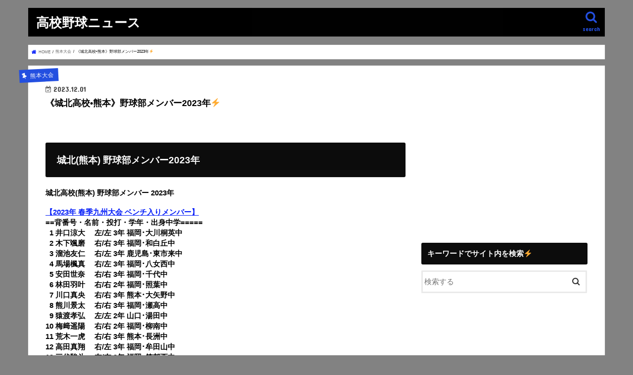

--- FILE ---
content_type: text/html; charset=UTF-8
request_url: https://www.xn--8wv97xz6xo7h.online/jyotoku-kumamoto-member/
body_size: 17564
content:
<!doctype html> <!--[if lt IE 7]><html lang="ja"
 prefix="og: https://ogp.me/ns#"  class="no-js lt-ie9 lt-ie8 lt-ie7"><![endif]--> <!--[if (IE 7)&!(IEMobile)]><html lang="ja"
 prefix="og: https://ogp.me/ns#"  class="no-js lt-ie9 lt-ie8"><![endif]--> <!--[if (IE 8)&!(IEMobile)]><html lang="ja"
 prefix="og: https://ogp.me/ns#"  class="no-js lt-ie9"><![endif]--> <!--[if gt IE 8]><!--><html lang="ja"
 prefix="og: https://ogp.me/ns#"  class="no-js"><!--<![endif]--><head><meta charset="utf-8"><meta http-equiv="X-UA-Compatible" content="IE=edge"><link media="all" href="https://www.xn--8wv97xz6xo7h.online/wp-content/cache/autoptimize/css/autoptimize_8e72b5dcff1185d2fd2aead0b13a5fe8.css" rel="stylesheet" /><title>《城北高校•熊本》野球部メンバー2023年⚡️ | 高校野球ニュース</title><meta name="HandheldFriendly" content="True"><meta name="MobileOptimized" content="320"><meta name="viewport" content="width=device-width, initial-scale=1"/><link rel="apple-touch-icon" href="https://www.xn--8wv97xz6xo7h.online/wp-content/uploads/2020/06/favicon.png"><link rel="icon" href="https://www.xn--8wv97xz6xo7h.online/wp-content/uploads/2020/06/favicon.png"><link rel="pingback" href="https://www.xn--8wv97xz6xo7h.online/xmlrpc.php"> <!--[if IE]><link rel="shortcut icon" href="https://www.xn--8wv97xz6xo7h.online/wp-content/uploads/2020/06/favicon.png"><![endif]--><meta name="description"  content="城北高校(熊本) 野球部メンバー 2023年 【2023年 春季九州大会 ベンチ入りメンバー】 ==背番号・名前・投打・学年・出身中学===== 01 井口涼大 左/左 3年 福岡･大川桐英中 02 木下颯磨 右/右 3年 福岡･和白丘中 03 溜池友仁 右/左 3年 鹿児島･東市来中 04 馬場楓真 右/左 3年 福岡･八女西中 05 安田世奈 右/右 3年 福岡･千代中 06 林田羽叶 右/右 2年 福岡･照葉中 07 川口真央 右/右 3年 熊本･大矢野中 08 熊川景太 右/右 3年 福岡･瀬高中 09 猿渡孝弘 左/左 2年 山口･湯田中 10 梅﨑遥陽 右/右 2年 福岡･柳南中 11 荒木一虎 右/右 3年 熊本･長洲中 12 高田真翔 右/左 3年 福岡･牟田山中 13 三代駿斗 左/左 3年 福岡･筑邦西中 14 長谷部恭太郎 右/左 2年 大分･北部中 15 宇都宮亘 右/右 3年 熊本･阿蘇中 16 濱武櫂人 右/左 3年 山口･華陽中 17 眞鍋碧 左/左 3年 福岡･和白中 18 山田倫大朗 右/右 2年 熊本･旭志中 19 秋永辰海 右/右 2年 福岡･筑紫野南中 20 瀧本優斗 右/右 3年 熊本･大矢野中" /> <script type="application/ld+json" class="aioseop-schema">{"@context":"https://schema.org","@graph":[{"@type":"Organization","@id":"https://www.xn--8wv97xz6xo7h.online/#organization","url":"https://www.xn--8wv97xz6xo7h.online/","name":"\u9ad8\u6821\u91ce\u7403\u30cb\u30e5\u30fc\u30b9","sameAs":[]},{"@type":"WebSite","@id":"https://www.xn--8wv97xz6xo7h.online/#website","url":"https://www.xn--8wv97xz6xo7h.online/","name":"\u9ad8\u6821\u91ce\u7403\u30cb\u30e5\u30fc\u30b9","publisher":{"@id":"https://www.xn--8wv97xz6xo7h.online/#organization"}},{"@type":"WebPage","@id":"https://www.xn--8wv97xz6xo7h.online/jyotoku-kumamoto-member/#webpage","url":"https://www.xn--8wv97xz6xo7h.online/jyotoku-kumamoto-member/","inLanguage":"ja","name":"\u300a\u57ce\u5317\u9ad8\u6821\u2022\u718a\u672c\u300b\u91ce\u7403\u90e8\u30e1\u30f3\u30d0\u30fc2023\u5e74&#x26a1;&#xfe0f;","isPartOf":{"@id":"https://www.xn--8wv97xz6xo7h.online/#website"},"image":{"@type":"ImageObject","@id":"https://www.xn--8wv97xz6xo7h.online/jyotoku-kumamoto-member/#primaryimage","url":"https://i1.wp.com/www.xn--8wv97xz6xo7h.online/wp-content/uploads/2023/04/phonto-2-2.jpg?fit=1922%2C1360&ssl=1","width":1922,"height":1360},"primaryImageOfPage":{"@id":"https://www.xn--8wv97xz6xo7h.online/jyotoku-kumamoto-member/#primaryimage"},"datePublished":"2023-11-30T15:00:21+00:00","dateModified":"2023-12-01T03:36:10+00:00","description":"\u57ce\u5317\u9ad8\u6821(\u718a\u672c) \u91ce\u7403\u90e8\u30e1\u30f3\u30d0\u30fc 2023\u5e74\r\n\r\n\u30102023\u5e74 \u6625\u5b63\u4e5d\u5dde\u5927\u4f1a \u30d9\u30f3\u30c1\u5165\u308a\u30e1\u30f3\u30d0\u30fc\u3011\r\n==\u80cc\u756a\u53f7\u30fb\u540d\u524d\u30fb\u6295\u6253\u30fb\u5b66\u5e74\u30fb\u51fa\u8eab\u4e2d\u5b66=====\r\n01 \u4e95\u53e3\u6dbc\u5927\u3000 \u5de6/\u5de6 3\u5e74 \u798f\u5ca1\uff65\u5927\u5ddd\u6850\u82f1\u4e2d\r\n02 \u6728\u4e0b\u98af\u78e8\u3000 \u53f3/\u53f3 3\u5e74 \u798f\u5ca1\uff65\u548c\u767d\u4e18\u4e2d\r\n03 \u6e9c\u6c60\u53cb\u4ec1\u3000 \u53f3/\u5de6 3\u5e74 \u9e7f\u5150\u5cf6\uff65\u6771\u5e02\u6765\u4e2d\r\n04 \u99ac\u5834\u6953\u771f\u3000 \u53f3/\u5de6 3\u5e74 \u798f\u5ca1\uff65\u516b\u5973\u897f\u4e2d\r\n05 \u5b89\u7530\u4e16\u5948\u3000 \u53f3/\u53f3 3\u5e74 \u798f\u5ca1\uff65\u5343\u4ee3\u4e2d\r\n06 \u6797\u7530\u7fbd\u53f6\u3000 \u53f3/\u53f3 2\u5e74 \u798f\u5ca1\uff65\u7167\u8449\u4e2d\r\n07 \u5ddd\u53e3\u771f\u592e\u3000 \u53f3/\u53f3 3\u5e74 \u718a\u672c\uff65\u5927\u77e2\u91ce\u4e2d\r\n08 \u718a\u5ddd\u666f\u592a\u3000 \u53f3/\u53f3 3\u5e74 \u798f\u5ca1\uff65\u702c\u9ad8\u4e2d\r\n09 \u733f\u6e21\u5b5d\u5f18\u3000 \u5de6/\u5de6 2\u5e74 \u5c71\u53e3\uff65\u6e6f\u7530\u4e2d\r\n10 \u6885\ufa11\u9065\u967d\u3000 \u53f3/\u53f3 2\u5e74 \u798f\u5ca1\uff65\u67f3\u5357\u4e2d\r\n11 \u8352\u6728\u4e00\u864e\u3000 \u53f3/\u53f3 3\u5e74 \u718a\u672c\uff65\u9577\u6d32\u4e2d\r\n12 \u9ad8\u7530\u771f\u7fd4\u3000 \u53f3/\u5de6 3\u5e74 \u798f\u5ca1\uff65\u725f\u7530\u5c71\u4e2d\r\n13 \u4e09\u4ee3\u99ff\u6597\u3000 \u5de6/\u5de6 3\u5e74 \u798f\u5ca1\uff65\u7b51\u90a6\u897f\u4e2d\r\n14 \u9577\u8c37\u90e8\u606d\u592a\u90ce \u53f3/\u5de6 2\u5e74 \u5927\u5206\uff65\u5317\u90e8\u4e2d\r\n15 \u5b87\u90fd\u5bae\u4e98\u3000 \u53f3/\u53f3 3\u5e74 \u718a\u672c\uff65\u963f\u8607\u4e2d\r\n16 \u6ff1\u6b66\u6ac2\u4eba\u3000 \u53f3/\u5de6 3\u5e74 \u5c71\u53e3\uff65\u83ef\u967d\u4e2d\r\n17 \u771e\u934b\u78a7\u3000 \u3000\u5de6/\u5de6 3\u5e74 \u798f\u5ca1\uff65\u548c\u767d\u4e2d\r\n18 \u5c71\u7530\u502b\u5927\u6717 \u53f3/\u53f3 2\u5e74 \u718a\u672c\uff65\u65ed\u5fd7\u4e2d\r\n19 \u79cb\u6c38\u8fb0\u6d77\u3000 \u53f3/\u53f3 2\u5e74 \u798f\u5ca1\uff65\u7b51\u7d2b\u91ce\u5357\u4e2d\r\n20 \u7027\u672c\u512a\u6597\u3000 \u53f3/\u53f3 3\u5e74 \u718a\u672c\uff65\u5927\u77e2\u91ce\u4e2d"},{"@type":"Article","@id":"https://www.xn--8wv97xz6xo7h.online/jyotoku-kumamoto-member/#article","isPartOf":{"@id":"https://www.xn--8wv97xz6xo7h.online/jyotoku-kumamoto-member/#webpage"},"author":{"@id":"https://www.xn--8wv97xz6xo7h.online/author/eiichi0910/#author"},"headline":"\u300a\u57ce\u5317\u9ad8\u6821\u2022\u718a\u672c\u300b\u91ce\u7403\u90e8\u30e1\u30f3\u30d0\u30fc2023\u5e74&#x26a1;&#xfe0f;","datePublished":"2023-11-30T15:00:21+00:00","dateModified":"2023-12-01T03:36:10+00:00","commentCount":0,"mainEntityOfPage":{"@id":"https://www.xn--8wv97xz6xo7h.online/jyotoku-kumamoto-member/#webpage"},"publisher":{"@id":"https://www.xn--8wv97xz6xo7h.online/#organization"},"articleSection":"\u718a\u672c\u5927\u4f1a","image":{"@type":"ImageObject","@id":"https://www.xn--8wv97xz6xo7h.online/jyotoku-kumamoto-member/#primaryimage","url":"https://i1.wp.com/www.xn--8wv97xz6xo7h.online/wp-content/uploads/2023/04/phonto-2-2.jpg?fit=1922%2C1360&ssl=1","width":1922,"height":1360}},{"@type":"Person","@id":"https://www.xn--8wv97xz6xo7h.online/author/eiichi0910/#author","name":"eiichi0910","sameAs":[],"image":{"@type":"ImageObject","@id":"https://www.xn--8wv97xz6xo7h.online/#personlogo","url":"https://secure.gravatar.com/avatar/e0caf1237de126446532ee5c13b4b2fd?s=96&d=mm&r=g","width":96,"height":96,"caption":"eiichi0910"}}]}</script> <link rel="canonical" href="https://www.xn--8wv97xz6xo7h.online/jyotoku-kumamoto-member/" /><meta property="og:type" content="article" /><meta property="og:title" content="《城北高校•熊本》野球部メンバー2023年⚡️" /><meta property="og:description" content="城北高校(熊本) 野球部メンバー 2023年 【2023年 春季九州大会 ベンチ入りメンバー】 ==背番号・名前・投打・学年・出身中学===== 01 井口涼大 左/左 3年 福岡･大川桐英中 02 木下颯磨 右/右 3年 福岡･和白丘中 03 溜池友仁 右/左 3年 鹿児島･東市来中 04 馬場楓真 右/左 3年 福岡･八女西中 05 安田世奈 右/右 3年 福岡･千代中 06 林田羽叶 右/右 2年 福岡･照葉中 07 川口真央 右/右 3年 熊本･大矢野中 08 熊川景太 右/右 3年 福岡･瀬高中 09 猿渡孝弘 左/左 2年 山口･湯田中 10 梅﨑遥陽 右/右 2年 福岡･柳南中 11 荒木一虎 右/右 3年 熊本･長洲中 12 高田真翔 右/左 3年 福岡･牟田山中 13 三代駿斗 左/左 3年 福岡･筑邦西中 14 長谷部恭太郎 右/左 2年 大分･北部中 15 宇都宮亘 右/右 3年 熊本･阿蘇中 16 濱武櫂人 右/左 3年 山口･華陽中 17 眞鍋碧 左/左 3年 福岡･和白中 18 山田倫大朗 右/右 2年 熊本･旭志中 19 秋永辰海 右/右 2年 福岡･筑紫野南中 20 瀧本優斗 右/右 3年 熊本･大矢野中" /><meta property="og:url" content="https://www.xn--8wv97xz6xo7h.online/jyotoku-kumamoto-member/" /><meta property="og:site_name" content="汗と涙。高校野球" /><meta property="article:published_time" content="2023-11-30T15:00:21Z" /><meta property="article:modified_time" content="2023-12-01T03:36:10Z" /><meta name="twitter:card" content="summary_large_image" /><meta name="twitter:site" content="@gari_wasabi" /><meta name="twitter:domain" content="gari_wasabi" /><meta name="twitter:title" content="《城北高校•熊本》野球部メンバー2023年⚡️" /><meta name="twitter:description" content="城北高校(熊本) 野球部メンバー 2023年 【2023年 春季九州大会 ベンチ入りメンバー】 ==背番号・名前・投打・学年・出身中学===== 01 井口涼大 左/左 3年 福岡･大川桐英中 02 木下颯磨 右/右 3年 福岡･和白丘中 03 溜池友仁 右/左 3年 鹿児島･東市来中 04 馬場楓真 右/左 3年 福岡･八女西中 05 安田世奈 右/右 3年 福岡･千代中 06 林田羽叶 右/右 2年 福岡･照葉中 07 川口真央 右/右 3年 熊本･大矢野中 08 熊川景太 右/右 3年 福岡･瀬高中 09 猿渡孝弘 左/左 2年 山口･湯田中 10 梅﨑遥陽 右/右 2年 福岡･柳南中 11 荒木一虎 右/右 3年 熊本･長洲中 12 高田真翔 右/左 3年 福岡･牟田山中 13 三代駿斗 左/左 3年 福岡･筑邦西中 14 長谷部恭太郎 右/左 2年 大分･北部中 15 宇都宮亘 右/右 3年 熊本･阿蘇中 16 濱武櫂人 右/左 3年 山口･華陽中 17 眞鍋碧 左/左 3年 福岡･和白中 18 山田倫大朗 右/右 2年 熊本･旭志中 19 秋永辰海 右/右 2年 福岡･筑紫野南中 20 瀧本優斗 右/右 3年 熊本･大矢野中" /><meta name="twitter:image" content="https://www.xn--8wv97xz6xo7h.online/wp-content/uploads/2023/04/phonto-2-2.jpg" /> <script type="text/javascript" >window.ga=window.ga||function(){(ga.q=ga.q||[]).push(arguments)};ga.l=+new Date;
				ga('create', 'G-QHRBXXK89Z', 'auto');
				// Plugins
				
				ga('send', 'pageview');</script> <script async src="https://www.google-analytics.com/analytics.js"></script> <link rel='dns-prefetch' href='//s0.wp.com' /><link rel='dns-prefetch' href='//secure.gravatar.com' /><link rel='dns-prefetch' href='//ajax.googleapis.com' /><link rel='dns-prefetch' href='//fonts.googleapis.com' /><link rel='dns-prefetch' href='//maxcdn.bootstrapcdn.com' /><link rel='dns-prefetch' href='//s.w.org' /><link rel="alternate" type="application/rss+xml" title="高校野球ニュース &raquo; フィード" href="https://www.xn--8wv97xz6xo7h.online/feed/" /><link rel="alternate" type="application/rss+xml" title="高校野球ニュース &raquo; コメントフィード" href="https://www.xn--8wv97xz6xo7h.online/comments/feed/" /><link rel="alternate" type="application/rss+xml" title="高校野球ニュース &raquo; 《城北高校•熊本》野球部メンバー2023年&#x26a1;&#xfe0f; のコメントのフィード" href="https://www.xn--8wv97xz6xo7h.online/jyotoku-kumamoto-member/feed/" />  <script src="//www.googletagmanager.com/gtag/js?id=G-QHRBXXK89Z"  data-cfasync="false" data-wpfc-render="false" type="text/javascript" async></script> <script data-cfasync="false" data-wpfc-render="false" type="text/javascript">var mi_version = '8.15';
				var mi_track_user = true;
				var mi_no_track_reason = '';
				
								var disableStrs = [
										'ga-disable-G-QHRBXXK89Z',
														];

				/* Function to detect opted out users */
				function __gtagTrackerIsOptedOut() {
					for (var index = 0; index < disableStrs.length; index++) {
						if (document.cookie.indexOf(disableStrs[index] + '=true') > -1) {
							return true;
						}
					}

					return false;
				}

				/* Disable tracking if the opt-out cookie exists. */
				if (__gtagTrackerIsOptedOut()) {
					for (var index = 0; index < disableStrs.length; index++) {
						window[disableStrs[index]] = true;
					}
				}

				/* Opt-out function */
				function __gtagTrackerOptout() {
					for (var index = 0; index < disableStrs.length; index++) {
						document.cookie = disableStrs[index] + '=true; expires=Thu, 31 Dec 2099 23:59:59 UTC; path=/';
						window[disableStrs[index]] = true;
					}
				}

				if ('undefined' === typeof gaOptout) {
					function gaOptout() {
						__gtagTrackerOptout();
					}
				}
								window.dataLayer = window.dataLayer || [];

				window.MonsterInsightsDualTracker = {
					helpers: {},
					trackers: {},
				};
				if (mi_track_user) {
					function __gtagDataLayer() {
						dataLayer.push(arguments);
					}

					function __gtagTracker(type, name, parameters) {
						if (!parameters) {
							parameters = {};
						}

						if (parameters.send_to) {
							__gtagDataLayer.apply(null, arguments);
							return;
						}

						if (type === 'event') {
														parameters.send_to = monsterinsights_frontend.v4_id;
							var hookName = name;
							if (typeof parameters['event_category'] !== 'undefined') {
								hookName = parameters['event_category'] + ':' + name;
							}

							if (typeof MonsterInsightsDualTracker.trackers[hookName] !== 'undefined') {
								MonsterInsightsDualTracker.trackers[hookName](parameters);
							} else {
								__gtagDataLayer('event', name, parameters);
							}
							
													} else {
							__gtagDataLayer.apply(null, arguments);
						}
					}

					__gtagTracker('js', new Date());
					__gtagTracker('set', {
						'developer_id.dZGIzZG': true,
											});
										__gtagTracker('config', 'G-QHRBXXK89Z', {"forceSSL":"true","link_attribution":"true"} );
															window.gtag = __gtagTracker;										(function () {
						/* https://developers.google.com/analytics/devguides/collection/analyticsjs/ */
						/* ga and __gaTracker compatibility shim. */
						var noopfn = function () {
							return null;
						};
						var newtracker = function () {
							return new Tracker();
						};
						var Tracker = function () {
							return null;
						};
						var p = Tracker.prototype;
						p.get = noopfn;
						p.set = noopfn;
						p.send = function () {
							var args = Array.prototype.slice.call(arguments);
							args.unshift('send');
							__gaTracker.apply(null, args);
						};
						var __gaTracker = function () {
							var len = arguments.length;
							if (len === 0) {
								return;
							}
							var f = arguments[len - 1];
							if (typeof f !== 'object' || f === null || typeof f.hitCallback !== 'function') {
								if ('send' === arguments[0]) {
									var hitConverted, hitObject = false, action;
									if ('event' === arguments[1]) {
										if ('undefined' !== typeof arguments[3]) {
											hitObject = {
												'eventAction': arguments[3],
												'eventCategory': arguments[2],
												'eventLabel': arguments[4],
												'value': arguments[5] ? arguments[5] : 1,
											}
										}
									}
									if ('pageview' === arguments[1]) {
										if ('undefined' !== typeof arguments[2]) {
											hitObject = {
												'eventAction': 'page_view',
												'page_path': arguments[2],
											}
										}
									}
									if (typeof arguments[2] === 'object') {
										hitObject = arguments[2];
									}
									if (typeof arguments[5] === 'object') {
										Object.assign(hitObject, arguments[5]);
									}
									if ('undefined' !== typeof arguments[1].hitType) {
										hitObject = arguments[1];
										if ('pageview' === hitObject.hitType) {
											hitObject.eventAction = 'page_view';
										}
									}
									if (hitObject) {
										action = 'timing' === arguments[1].hitType ? 'timing_complete' : hitObject.eventAction;
										hitConverted = mapArgs(hitObject);
										__gtagTracker('event', action, hitConverted);
									}
								}
								return;
							}

							function mapArgs(args) {
								var arg, hit = {};
								var gaMap = {
									'eventCategory': 'event_category',
									'eventAction': 'event_action',
									'eventLabel': 'event_label',
									'eventValue': 'event_value',
									'nonInteraction': 'non_interaction',
									'timingCategory': 'event_category',
									'timingVar': 'name',
									'timingValue': 'value',
									'timingLabel': 'event_label',
									'page': 'page_path',
									'location': 'page_location',
									'title': 'page_title',
								};
								for (arg in args) {
																		if (!(!args.hasOwnProperty(arg) || !gaMap.hasOwnProperty(arg))) {
										hit[gaMap[arg]] = args[arg];
									} else {
										hit[arg] = args[arg];
									}
								}
								return hit;
							}

							try {
								f.hitCallback();
							} catch (ex) {
							}
						};
						__gaTracker.create = newtracker;
						__gaTracker.getByName = newtracker;
						__gaTracker.getAll = function () {
							return [];
						};
						__gaTracker.remove = noopfn;
						__gaTracker.loaded = true;
						window['__gaTracker'] = __gaTracker;
					})();
									} else {
										console.log("");
					(function () {
						function __gtagTracker() {
							return null;
						}

						window['__gtagTracker'] = __gtagTracker;
						window['gtag'] = __gtagTracker;
					})();
									}</script>  <script type="text/javascript">window._wpemojiSettings = {"baseUrl":"https:\/\/s.w.org\/images\/core\/emoji\/11\/72x72\/","ext":".png","svgUrl":"https:\/\/s.w.org\/images\/core\/emoji\/11\/svg\/","svgExt":".svg","source":{"concatemoji":"https:\/\/www.xn--8wv97xz6xo7h.online\/wp-includes\/js\/wp-emoji-release.min.js"}};
			!function(e,a,t){var n,r,o,i=a.createElement("canvas"),p=i.getContext&&i.getContext("2d");function s(e,t){var a=String.fromCharCode;p.clearRect(0,0,i.width,i.height),p.fillText(a.apply(this,e),0,0);e=i.toDataURL();return p.clearRect(0,0,i.width,i.height),p.fillText(a.apply(this,t),0,0),e===i.toDataURL()}function c(e){var t=a.createElement("script");t.src=e,t.defer=t.type="text/javascript",a.getElementsByTagName("head")[0].appendChild(t)}for(o=Array("flag","emoji"),t.supports={everything:!0,everythingExceptFlag:!0},r=0;r<o.length;r++)t.supports[o[r]]=function(e){if(!p||!p.fillText)return!1;switch(p.textBaseline="top",p.font="600 32px Arial",e){case"flag":return s([55356,56826,55356,56819],[55356,56826,8203,55356,56819])?!1:!s([55356,57332,56128,56423,56128,56418,56128,56421,56128,56430,56128,56423,56128,56447],[55356,57332,8203,56128,56423,8203,56128,56418,8203,56128,56421,8203,56128,56430,8203,56128,56423,8203,56128,56447]);case"emoji":return!s([55358,56760,9792,65039],[55358,56760,8203,9792,65039])}return!1}(o[r]),t.supports.everything=t.supports.everything&&t.supports[o[r]],"flag"!==o[r]&&(t.supports.everythingExceptFlag=t.supports.everythingExceptFlag&&t.supports[o[r]]);t.supports.everythingExceptFlag=t.supports.everythingExceptFlag&&!t.supports.flag,t.DOMReady=!1,t.readyCallback=function(){t.DOMReady=!0},t.supports.everything||(n=function(){t.readyCallback()},a.addEventListener?(a.addEventListener("DOMContentLoaded",n,!1),e.addEventListener("load",n,!1)):(e.attachEvent("onload",n),a.attachEvent("onreadystatechange",function(){"complete"===a.readyState&&t.readyCallback()})),(n=t.source||{}).concatemoji?c(n.concatemoji):n.wpemoji&&n.twemoji&&(c(n.twemoji),c(n.wpemoji)))}(window,document,window._wpemojiSettings);</script> <link rel='stylesheet' id='gf_Concert-css'  href='//fonts.googleapis.com/css?family=Concert+One' type='text/css' media='all' /><link rel='stylesheet' id='gf_Lato-css'  href='//fonts.googleapis.com/css?family=Lato' type='text/css' media='all' /><link rel='stylesheet' id='fontawesome-css'  href='//maxcdn.bootstrapcdn.com/font-awesome/4.7.0/css/font-awesome.min.css' type='text/css' media='all' /><link rel='stylesheet' id='sccss_style-css'  href='https://www.xn--8wv97xz6xo7h.online/?sccss=1' type='text/css' media='all' /> <script>if (document.location.protocol != "https:") {document.location = document.URL.replace(/^http:/i, "https:");}</script><script type='text/javascript' src='//ajax.googleapis.com/ajax/libs/jquery/1.12.4/jquery.min.js'></script> <script data-cfasync="false" data-wpfc-render="false" type="text/javascript" id='monsterinsights-frontend-script-js-extra'>var monsterinsights_frontend = {"js_events_tracking":"true","download_extensions":"doc,pdf,ppt,zip,xls,docx,pptx,xlsx","inbound_paths":"[{\"path\":\"\\\/go\\\/\",\"label\":\"affiliate\"},{\"path\":\"\\\/recommend\\\/\",\"label\":\"affiliate\"}]","home_url":"https:\/\/www.xn--8wv97xz6xo7h.online","hash_tracking":"false","ua":"","v4_id":"G-QHRBXXK89Z"};</script> <script type='text/javascript'>var eio_lazy_vars = {"exactdn_domain":""};</script> <link rel='https://api.w.org/' href='https://www.xn--8wv97xz6xo7h.online/wp-json/' /><link rel="EditURI" type="application/rsd+xml" title="RSD" href="https://www.xn--8wv97xz6xo7h.online/xmlrpc.php?rsd" /><link rel="wlwmanifest" type="application/wlwmanifest+xml" href="https://www.xn--8wv97xz6xo7h.online/wp-includes/wlwmanifest.xml" /><link rel='prev' title='【結果】夏の岩手大会2023年&#x26a1;&#xfe0f;全試合結果一覧' href='https://www.xn--8wv97xz6xo7h.online/2023-iwate-natsu/' /><link rel='next' title='《近江•滋賀》野球部メンバー2022年&#x26a1;&#xfe0f;夏の甲子園' href='https://www.xn--8wv97xz6xo7h.online/omi-koko-koshien-2022natsu/' /><link rel='shortlink' href='https://wp.me/pa5O5H-2jDl' /><link rel="alternate" type="application/json+oembed" href="https://www.xn--8wv97xz6xo7h.online/wp-json/oembed/1.0/embed?url=https%3A%2F%2Fwww.xn--8wv97xz6xo7h.online%2Fjyotoku-kumamoto-member%2F" /><link rel="alternate" type="text/xml+oembed" href="https://www.xn--8wv97xz6xo7h.online/wp-json/oembed/1.0/embed?url=https%3A%2F%2Fwww.xn--8wv97xz6xo7h.online%2Fjyotoku-kumamoto-member%2F&#038;format=xml" /><link rel='dns-prefetch' href='//v0.wordpress.com'/><link rel='dns-prefetch' href='//i0.wp.com'/><link rel='dns-prefetch' href='//i1.wp.com'/><link rel='dns-prefetch' href='//i2.wp.com'/><link rel='dns-prefetch' href='//c0.wp.com'/> <noscript><style>.lazyload[data-src]{display:none !important;}</style></noscript> <script>document.documentElement.classList.add(
					'jetpack-lazy-images-js-enabled'
				);</script> <script async src="//pagead2.googlesyndication.com/pagead/js/adsbygoogle.js"></script> <script>(adsbygoogle = window.adsbygoogle || []).push({
          google_ad_client: "ca-pub-6640547416630694",
          enable_page_level_ads: true
     });</script> <script type="application/javascript" src="//anymind360.com/js/15140/ats.js"></script><link rel="icon" href="https://i2.wp.com/www.xn--8wv97xz6xo7h.online/wp-content/uploads/2020/06/favicon.png?fit=32%2C32&#038;ssl=1" sizes="32x32" /><link rel="icon" href="https://i2.wp.com/www.xn--8wv97xz6xo7h.online/wp-content/uploads/2020/06/favicon.png?fit=192%2C192&#038;ssl=1" sizes="192x192" /><link rel="apple-touch-icon-precomposed" href="https://i2.wp.com/www.xn--8wv97xz6xo7h.online/wp-content/uploads/2020/06/favicon.png?fit=180%2C180&#038;ssl=1" /><meta name="msapplication-TileImage" content="https://i2.wp.com/www.xn--8wv97xz6xo7h.online/wp-content/uploads/2020/06/favicon.png?fit=256%2C256&#038;ssl=1" /> <script async src="//pagead2.googlesyndication.com/pagead/js/adsbygoogle.js"></script> <script>(adsbygoogle = window.adsbygoogle || []).push({
    google_ad_client: "ca-pub-6640547416630694",
    enable_page_level_ads: true
  });</script></head><body data-rsssl=1 class="post-template-default single single-post postid-552131 single-format-standard custom-background bgnormal pannavi_on h_default sidebarright date_on">
<div id="container"><header class="header animated fadeIn headerleft" role="banner"><div id="inner-header" class="wrap cf"><div id="logo" class="gf fs_s"><p class="h1 text"><a href="https://www.xn--8wv97xz6xo7h.online">高校野球ニュース</a></p></div> <a href="#searchbox" data-remodal-target="searchbox" class="nav_btn search_btn"><span class="text gf">search</span></a><nav id="g_nav" role="navigation"></nav> <a href="#spnavi" data-remodal-target="spnavi" class="nav_btn"><span class="text gf">menu</span></a></div></header><div class="remodal" data-remodal-id="spnavi" data-remodal-options="hashTracking:false"> <button data-remodal-action="close" class="remodal-close"><span class="text gf">CLOSE</span></button><div id="search-9" class="widget widget_search"><h4 class="widgettitle"><span>キーワードでサイト内を検索⚡️</span></h4><form role="search" method="get" id="searchform" class="searchform cf" action="https://www.xn--8wv97xz6xo7h.online/" > <input type="search" placeholder="検索する" value="" name="s" id="s" /> <button type="submit" id="searchsubmit" ><i class="fa fa-search"></i></button></form></div><button data-remodal-action="close" class="remodal-close"><span class="text gf">CLOSE</span></button></div><div class="remodal searchbox" data-remodal-id="searchbox" data-remodal-options="hashTracking:false"><div class="search cf"><dl><dt>キーワードで記事を検索</dt><dd><form role="search" method="get" id="searchform" class="searchform cf" action="https://www.xn--8wv97xz6xo7h.online/" > <input type="search" placeholder="検索する" value="" name="s" id="s" /> <button type="submit" id="searchsubmit" ><i class="fa fa-search"></i></button></form></dd></dl></div> <button data-remodal-action="close" class="remodal-close"><span class="text gf">CLOSE</span></button></div><div id="breadcrumb" class="breadcrumb inner wrap cf"><ul><li itemscope itemtype="//data-vocabulary.org/Breadcrumb" class="bc_homelink"><a href="https://www.xn--8wv97xz6xo7h.online/" itemprop="url"><span itemprop="title"> HOME</span></a></li><li itemscope itemtype="//data-vocabulary.org/Breadcrumb"><a href="https://www.xn--8wv97xz6xo7h.online/category/%e7%86%8a%e6%9c%ac%e5%a4%a7%e4%bc%9a/" itemprop="url"><span itemprop="title">熊本大会</span></a></li><li>《城北高校•熊本》野球部メンバー2023年&#x26a1;&#xfe0f;</li></ul></div><div id="content"><div id="inner-content" class="wrap cf"><main id="main" class="m-all t-all d-5of7 cf" role="main"><article id="post-552131" class="post-552131 post type-post status-publish format-standard has-post-thumbnail hentry category-24 article cf" role="article"><header class="article-header entry-header"><p class="byline entry-meta vcard cf"> <span class="cat-name cat-id-24">熊本大会</span><time class="date gf entry-date updated"  datetime="2023-12-01">2023.12.01</time> <span class="writer name author"><span class="fn">eiichi0910</span></span></p><h1 class="entry-title single-title" itemprop="headline" rel="bookmark">《城北高校•熊本》野球部メンバー2023年&#x26a1;&#xfe0f;</h1></header><section class="entry-content cf"><h2><span id="_2023"><strong><span style="font-size: 14pt;">城北(熊本) 野球部メンバー2023年</span></strong></span></h2><p><span style="font-size: 11pt;"><strong>城北高校(熊本) 野球部メンバー 2023年</strong></span></p><p><span style="font-size: 14.666666984558105px;"><b><span style="font-size: 11pt;"><strong><a href="https://www.xn--8wv97xz6xo7h.online/kyushu1/">【2023年 春季九州大会 ベンチ入りメンバー】</a><br /> </strong></span><span style="font-size: 11pt;"><strong>==背番号・名前・投打・学年・出身中学=====</strong></span><br /> <span style="font-size: 11pt;"><strong><span style="color: #ffffff;">0</span>1 井口涼大　 左/左 3年 福岡･大川桐英中<br /> <span style="color: #ffffff;">0</span>2 木下颯磨　 右/右 3年 福岡･和白丘中<br /> <span style="color: #ffffff;">0</span>3 溜池友仁　 右/左 3年 鹿児島･東市来中<br /> <span style="color: #ffffff;">0</span>4 馬場楓真　 右/左 3年 福岡･八女西中<br /> <span style="color: #ffffff;">0</span>5 安田世奈　 右/右 3年 福岡･千代中<br /> <span style="color: #ffffff;">0</span>6 林田羽叶　 右/右 2年 福岡･照葉中<br /> <span style="color: #ffffff;">0</span>7 川口真央　 右/右 3年 熊本･大矢野中<br /> <span style="color: #ffffff;">0</span>8 熊川景太　 右/右 3年 福岡･瀬高中<br /> <span style="color: #ffffff;">0</span>9 猿渡孝弘　 左/左 2年 山口･湯田中<br /> 10 梅﨑遥陽　 右/右 2年 福岡･柳南中<br /> 11 荒木一虎　 右/右 3年 熊本･長洲中<br /> 12 高田真翔　 右/左 3年 福岡･牟田山中<br /> 13 三代駿斗　 左/左 3年 福岡･筑邦西中<br /> 14 長谷部恭太郎 右/左 2年 大分･北部中<br /> 15 宇都宮亘　 右/右 3年 熊本･阿蘇中<br /> 16 濱武櫂人　 右/左 3年 山口･華陽中<br /> 17 眞鍋碧　 　左/左 3年 福岡･和白中<br /> 18 山田倫大朗 右/右 2年 熊本･旭志中<br /> 19 秋永辰海　 右/右 2年 福岡･筑紫野南中<br /> 20 瀧本優斗　 右/右 3年 熊本･大矢野中</strong></span><br /> <span style="font-size: 11pt;"><strong>&#x2b50;&#xfe0f;<a href="https://www.xn--8wv97xz6xo7h.online/kyushu1/">特集ページ：春季九州大会 日程・結果</a></strong></span></b></span><br /> <span style="font-size: 11pt;"><strong>&#x2b50;&#xfe0f;<a href="https://www.xn--8wv97xz6xo7h.online/koukouyakyu-score-chihoutaikai/" rel="noopener">本日の高校野球：各地の試合予定•結果</a></strong></span><br /> <script async src="https://pagead2.googlesyndication.com/pagead/js/adsbygoogle.js?client=ca-pub-6640547416630694" crossorigin="anonymous"></script><br /> <br /> <ins class="adsbygoogle" style="display: block;" data-ad-client="ca-pub-6640547416630694" data-ad-slot="9233253659" data-ad-format="auto" data-full-width-responsive="true"></ins><br /> <script>(adsbygoogle = window.adsbygoogle || []).push({});</script></p><h2><span id="_2023-2"><span style="font-size: large;">[戦歴] 春季九州大会2023年</span></span></h2><p><span style="font-size: 14.666666984558105px;"><b><span style="font-size: 11pt;"><strong>&#x2b50;&#xfe0f;<a href="https://www.xn--8wv97xz6xo7h.online/kyushu1/">特集ページ：春季九州大会 日程・結果</a></strong></span></b></span></p><p><span style="font-size: 10pt; color: #0000ff;"><strong>◆<a style="color: #0000ff;" href="https://www.xn--8wv97xz6xo7h.online/nihonwellness-okinawa-member-yakyu/" target="_blank" rel="noopener">ウェルネス(沖①)</a> 6-1 <a style="color: #0000ff;" href="https://www.xn--8wv97xz6xo7h.online/jyotoku-kumamoto-member/" target="_blank" rel="noopener">城北(熊④)</a>(八) ※1回戦</strong></span><br /> <span style="font-size: 10pt;"><strong>ウェルネス｜300｜000｜210｜=6<br /> 城北　　　｜000｜010｜000｜=1<br /> =====================================<br /> <span style="color: #0000ff;">&#x2b50;&#xfe0f;試合経過&#x2b50;&#xfe0f;</span>ウェルネス沖縄が6-1で城北に勝利。背番号1上原律己(3年)が9回を一人で投げ抜き、被安打7・四死球2・奪三振11・失点1・計136球と好投。攻撃陣は計13安打。まず初回にヒット2本と四球から1死満塁とし、5番大濵安綺(2年)の安打で1点、内野ゴロから1点、7番宜野座凜(3年)の安打で1点を奪い、3点を先制。終盤の7回表には1番ワォーターズ璃海(3年)の3塁打で1点、2番富村大夢(3年)の安打で1点、8回表には7番宜野座凜(3年)の2塁打で1点追加し、6-1と突き放した。敗れた城北は、背番号10梅﨑遥陽(2年)、背番号17眞鍋碧(3年)、背番号3溜池友仁(3年)の3投手が登板。攻撃陣は計7安打を放つも、得点は5回裏に9番長谷部恭太郎(2年)の安打で奪った1点にとどまった。</strong></span></p><h2><span id="_2023-3"><span style="font-size: large;">[戦歴] 春季熊本大会2023年</span></span></h2><p><span style="font-size: 11pt; color: #0000ff;"><strong>【城北の戦歴｜春季熊本大会2023年】</strong></span><br /> <span style="font-size: 11pt;"><strong>・３位決定：城北 3-14 熊本商業 ●</strong></span><span style="font-size: 11pt;"><strong><br /> ・準決勝　：城北 2-8 有明 ●<br /> ・準々決勝：城北 5-0 八代東<br /> ・３回戦　：城北 3-1 学園大付<br /> ・２回戦　：城北 4-0 宇土</strong></span><br /> <span style="font-size: 11pt;"><strong>・１回戦　：城北 12-0 鹿本(5)</strong></span><br /> <script async src="https://pagead2.googlesyndication.com/pagead/js/adsbygoogle.js?client=ca-pub-6640547416630694" crossorigin="anonymous"></script><br /> <br /> <ins class="adsbygoogle" style="display: block;" data-ad-client="ca-pub-6640547416630694" data-ad-slot="9233253659" data-ad-format="auto" data-full-width-responsive="true"></ins><br /> <script>(adsbygoogle = window.adsbygoogle || []).push({});</script></p><h2><span id="_2023-4"><span style="font-size: large;">[概要] 春季九州大会2023年</span></span></h2><p><span style="color: #0000ff;"><a style="color: #0000ff;" href="https://www.xn--8wv97xz6xo7h.online/kyushu1/"><span style="font-size: 11pt;"><strong>【2023年 春季九州大会 大会日程•出場校】</strong></span></a></span><strong><br /> </strong><strong><span style="font-size: 11pt;">・抽選：4月13日(木) ※組み合わせ抽選会</span><br /> <span style="font-size: 11pt;">・日程：4月22日(土)〜4月27日(木)</span></strong><br /> <span style="font-size: 11pt;"><strong>・場所：熊本県｜</strong><strong><a href="https://hb.afl.rakuten.co.jp/hsc/186eb219.7f26299e.17ffecf9.f66f8a95/?link_type=text&amp;ut=eyJwYWdlIjoic2hvcCIsInR5cGUiOiJ0ZXh0IiwiY29sIjowLCJjYXQiOiIxMjEiLCJiYW4iOiI1MjEyOTMifQ%3D%3D">楽天トラベル(ﾎﾃﾙ予約)</a></strong></span><br /> <span style="font-size: 11pt;"><strong>・会場：リブワーク藤崎台ほか</strong></span><br /> <span style="font-size: 11pt;"><strong>・中継：<a href="https://www.xn--8wv97xz6xo7h.online/kyushu-tv-net/">インターネット生中継予定</a></strong></span><br /> <span style="font-size: 11pt;"><strong>・全国：<span style="font-size: 11pt; color: #ff6600;"><span style="color: #ff6600;"><a style="color: #ff6600;" href="https://www.xn--8wv97xz6xo7h.online/koukouyakyu-score-chihoutaikai/" target="_blank" rel="noopener">本日の試合予定•結果 [全国一覧]</a></span></span></strong></span><br /> <span style="font-size: 11pt;"><strong>・<a href="https://www.xn--8wv97xz6xo7h.online/fukuoka2121">福岡</a>•<a href="https://www.xn--8wv97xz6xo7h.online/saga-baseball-sokuhou">佐賀</a>•<a href="https://www.xn--8wv97xz6xo7h.online/nagasaki-baseball1">長崎</a>•<a href="https://www.xn--8wv97xz6xo7h.online/kumamoto-baseball-sokuhou">熊本</a>•<a href="https://www.xn--8wv97xz6xo7h.online/ooita-baseball-sokuhou">大分</a>•<a href="https://www.xn--8wv97xz6xo7h.online/miyazaki-baseball-sokuhou">宮崎</a>•<a href="https://www.xn--8wv97xz6xo7h.online/kagoshima-baseball-sokuhou">鹿児</a>•<a href="https://www.xn--8wv97xz6xo7h.online/okinawa-baseball1">沖縄</a></strong></span><br /> <strong><span style="font-size: 11pt;">&#8212;&#8212;&#8212;&#8212;&#8212;&#8212;&#8212;&#8212;&#8212;&#8212;&#8212;&#8212;&#8212;&#8212;&#8212;&#8212;&#8212;&#8212;&#8212;&#8212;</span></strong><br /> <span style="color: #0000ff;"><a style="color: #0000ff;" href="https://www.xn--8wv97xz6xo7h.online/kyushu1/"><span style="font-size: 11pt;"><strong>【2023年 春季九州大会 出場校一覧(順位)】</strong></span></a></span><br /> <span style="font-size: 11pt;"><strong>・選抜(4)：<a href="https://www.xn--8wv97xz6xo7h.online/okinawashougaku-member/">沖縄尚学</a>、<a href="https://www.xn--8wv97xz6xo7h.online/nagasakinichidai-member/">長崎日大</a></strong></span><br /> <span style="font-size: 11pt;"><strong><span style="color: #ffffff;">・選抜(4)：</span><a href="https://www.xn--8wv97xz6xo7h.online/kaisei-member/">海星</a>、<a href="https://www.xn--8wv97xz6xo7h.online/ooitashogyo-member/">大分商業</a></strong></span><br /> <span style="font-size: 11pt;"><strong>・<a href="https://www.xn--8wv97xz6xo7h.online/fukuoka2121/">福岡</a>(2)：①<a href="https://www.xn--8wv97xz6xo7h.online/fukudaioohori-member/">福大大濠</a> ②<a href="https://www.xn--8wv97xz6xo7h.online/nishinihontandaifuzoku/">西短大付</a></strong></span><br /> <span style="font-size: 11pt;"><strong>・<a href="https://www.xn--8wv97xz6xo7h.online/saga-baseball-sokuhou/">佐賀</a>(1)：①<a href="https://www.xn--8wv97xz6xo7h.online/sagakita-member/">佐賀北</a></strong></span><br /> <span style="font-size: 11pt;"><strong>・<a href="https://www.xn--8wv97xz6xo7h.online/nagasaki-baseball1/">長崎</a>(1)：①<a href="https://www.xn--8wv97xz6xo7h.online/nagasaki-oosaki-member/">大崎</a> </strong></span><br /> <span style="font-size: 11pt;"><strong>・<a href="https://www.xn--8wv97xz6xo7h.online/kumamoto-baseball-sokuhou/">熊本</a>(4)：①<a href="https://www.xn--8wv97xz6xo7h.online/ariake-yakyu-member/">有明</a> ②<a href="https://www.xn--8wv97xz6xo7h.online/buntoku-member-yakyu/">文徳</a> ③<a href="https://www.xn--8wv97xz6xo7h.online/kumamotoshogyo-member-yakyu/">熊本商業</a> ④<a href="https://www.xn--8wv97xz6xo7h.online/jyotoku-kumamoto-member/">城北</a></strong></span><br /> <span style="font-size: 11pt;"><strong>・<a href="https://www.xn--8wv97xz6xo7h.online/ooita-baseball-sokuhou/">大分</a>(1)：①<a href="https://www.xn--8wv97xz6xo7h.online/ooitamaiduru-yakyu-member/">大分舞鶴</a></strong></span><br /> <span style="font-size: 11pt;"><strong>・<a href="https://www.xn--8wv97xz6xo7h.online/miyazaki-baseball-sokuhou/">宮崎</a>(1)：①<a href="https://www.xn--8wv97xz6xo7h.online/nichinangakuen00/">日南学園</a></strong></span><br /> <span style="font-size: 11pt;"><strong>・<a href="https://www.xn--8wv97xz6xo7h.online/kagoshima-baseball-sokuhou/">鹿児</a>(1)：①<a href="https://www.xn--8wv97xz6xo7h.online/kagoshimajyosai-member/">鹿児島城西</a></strong></span><br /> <span style="font-size: 11pt;"><strong>・<a href="https://www.xn--8wv97xz6xo7h.online/okinawa-baseball1/">沖縄</a>(1)：①<a href="https://www.xn--8wv97xz6xo7h.online/nihonwellness-okinawa-member-yakyu/">ウェルネス</a></strong></span><br /> <span style="font-size: 10pt;"><strong>※出場(16校)：福岡2枠、他1枠、熊本4枠、選抜4枠</strong></span><br /> <strong><span style="font-size: 11pt;">&#8212;&#8212;&#8212;&#8212;&#8212;&#8212;&#8212;&#8212;&#8212;&#8212;&#8212;&#8212;&#8212;&#8212;&#8212;&#8212;&#8212;&#8212;&#8212;&#8212;</span></strong><br /> <span style="font-size: 10.5pt;"><strong>&#x1f533;備考：<a href="https://www.xn--8wv97xz6xo7h.online/koshien-schedule/">夏の甲子園2023年主な大会スケジュール</a></strong></span><br /> <span style="font-size: 10.5pt;"><strong>・今春：<a href="https://www.xn--8wv97xz6xo7h.online/touhoku_baseball" rel="noopener">東北</a> <a href="https://www.xn--8wv97xz6xo7h.online/kanto-baseball" rel="noopener">関東</a> <a href="https://www.xn--8wv97xz6xo7h.online/hokushinetsu2018" rel="noopener">北信</a> <a href="https://www.xn--8wv97xz6xo7h.online/tokai-baseball" rel="noopener">東海</a> <a href="https://www.xn--8wv97xz6xo7h.online/kinki-spring" rel="noopener">近畿</a> <a href="https://www.xn--8wv97xz6xo7h.online/chugoku-baseball" rel="noopener">中国</a> <a href="https://www.xn--8wv97xz6xo7h.online/sikoku-baseball/">四国</a> <a href="https://www.xn--8wv97xz6xo7h.online/kyushu1" rel="noopener">九州</a></strong></span><br /> <span style="font-size: 10.5pt;"><strong>・昨秋：<a href="https://www.xn--8wv97xz6xo7h.online/tohoku-shuuki-2022/">東北</a> <a href="https://www.xn--8wv97xz6xo7h.online/kanto-shuuki-2022/">関東</a> <a href="https://www.xn--8wv97xz6xo7h.online/hokuriku-shuuki-2022/">北信</a> <a href="https://www.xn--8wv97xz6xo7h.online/tokai-shuuki-2022/">東海</a> <a href="https://www.xn--8wv97xz6xo7h.online/kinki-shuuki-2022/">近畿</a> <a href="https://www.xn--8wv97xz6xo7h.online/chugoku-shuuki-2022/">中国</a> <a href="https://www.xn--8wv97xz6xo7h.online/shikoku-shuuki-2022/">四国</a> <a href="https://www.xn--8wv97xz6xo7h.online/kyushu-shuuki-2022/">九州</a></strong></span><br /> <script async src="https://pagead2.googlesyndication.com/pagead/js/adsbygoogle.js?client=ca-pub-6640547416630694" crossorigin="anonymous"></script><br /> <br /> <ins class="adsbygoogle" style="display: block;" data-ad-client="ca-pub-6640547416630694" data-ad-slot="9233253659" data-ad-format="auto" data-full-width-responsive="true"></ins><br /> <script>(adsbygoogle = window.adsbygoogle || []).push({});</script></p><h2><span id="i"><span style="font-size: large;">[各地] 各地の日程•結果を調べる</span></span></h2><p><span style="font-size: 11pt;"><strong>・<a href="https://www.xn--8wv97xz6xo7h.online/senbatsu-koshien-team" rel="noopener">センバツ</a> <a href="https://www.xn--8wv97xz6xo7h.online/koshien2020" rel="noopener">夏の甲子園</a> <a href="https://www.xn--8wv97xz6xo7h.online/meijijingu2018">明治神宮</a> <a href="https://www.xn--8wv97xz6xo7h.online/kokutai-kagoshima-yakyu" rel="noopener">国体</a> <a href="https://www.xn--8wv97xz6xo7h.online/u18-samurai-memberr/">U18</a></strong></span><br /> <span style="font-size: 11pt;"><strong>・<a href="https://www.xn--8wv97xz6xo7h.online/touhoku_baseball" rel="noopener">東北</a> <a href="https://www.xn--8wv97xz6xo7h.online/kanto-baseball" rel="noopener">関東</a> <a href="https://www.xn--8wv97xz6xo7h.online/hokushinetsu2018" rel="noopener">北信</a> <a href="https://www.xn--8wv97xz6xo7h.online/tokai-baseball" rel="noopener">東海</a> <a href="https://www.xn--8wv97xz6xo7h.online/kinki-spring" rel="noopener">近畿</a> <a href="https://www.xn--8wv97xz6xo7h.online/chugoku-baseball" rel="noopener">中国</a> <a href="https://www.xn--8wv97xz6xo7h.online/sikoku-baseball/" rel="noopener">四国</a> <a href="https://www.xn--8wv97xz6xo7h.online/kyushu1" rel="noopener">九州</a></strong></span><br /> <span style="font-size: 14.666666984558105px;"><b>===================================</b></span><br /> <span style="font-size: 11pt;"><strong>・<a href="https://www.xn--8wv97xz6xo7h.online/hokkaido-baseball-sokuhou">北海道</a> <a href="https://www.xn--8wv97xz6xo7h.online/aomori2018">青森</a> <a href="https://www.xn--8wv97xz6xo7h.online/iwate2018">岩手</a> <a href="https://www.xn--8wv97xz6xo7h.online/akita2018">秋田</a> <a href="https://www.xn--8wv97xz6xo7h.online/yamagata2018">山形</a> <a href="https://www.xn--8wv97xz6xo7h.online/miyagi-baseball-sokuhou">宮城</a> <a href="https://www.xn--8wv97xz6xo7h.online/fukushima-baseball-sokuhou">福島</a></strong></span><br /> <span style="font-size: 11pt;"><strong>・<a href="https://www.xn--8wv97xz6xo7h.online/ibaraki_baseball1">茨城</a> <a href="https://www.xn--8wv97xz6xo7h.online/tochigibaseall">栃木</a> <a href="https://www.xn--8wv97xz6xo7h.online/gunma-baseball-sokuhou">群馬</a> <a href="https://www.xn--8wv97xz6xo7h.online/saitama-baseball1">埼玉</a> <a href="https://www.xn--8wv97xz6xo7h.online/yamanashi2018">山梨</a> <a href="https://www.xn--8wv97xz6xo7h.online/chiba-2018-baseball">千葉</a> <a href="https://www.xn--8wv97xz6xo7h.online/tokyo-spring-baseball">東京</a> </strong><strong><a href="https://www.xn--8wv97xz6xo7h.online/kanagawa-baseball1">神奈川</a></strong></span><br /> <span style="font-size: 11pt;"><strong>・<a href="https://www.xn--8wv97xz6xo7h.online/nagano2018baseball">長野</a> <a href="https://www.xn--8wv97xz6xo7h.online/niigata-2018-baseball">新潟</a> <a href="https://www.xn--8wv97xz6xo7h.online/toyama2018">富山</a> <a href="https://www.xn--8wv97xz6xo7h.online/ishikawa--baseball">石川</a> <a href="https://www.xn--8wv97xz6xo7h.online/fukui-baseball-sokuhou">福井</a></strong></span><br /> <span style="font-size: 11pt;"><strong>・<a href="https://www.xn--8wv97xz6xo7h.online/shizuoka-baseball1">静岡</a> </strong><strong><a href="https://www.xn--8wv97xz6xo7h.online/aichi-baseball-sokuhou">愛知</a> <a href="https://www.xn--8wv97xz6xo7h.online/gifu-baseball-sokuhou">岐阜</a> <a href="https://www.xn--8wv97xz6xo7h.online/mie-baseball-sokuhou">三重</a></strong></span><br /> <span style="font-size: 11pt;"><strong>・<a href="https://www.xn--8wv97xz6xo7h.online/shiga-baseball-sokuhou">滋賀</a> <a href="https://www.xn--8wv97xz6xo7h.online/kyoto-baseball-sokuhou">京都</a> <a href="https://www.xn--8wv97xz6xo7h.online/nara-baseball-sokuho">奈良</a> <a href="https://www.xn--8wv97xz6xo7h.online/wakayama-baseball-sokuhou">和歌山</a> </strong><strong><a href="https://www.xn--8wv97xz6xo7h.online/oosaka-baseball-sokuhou">大阪</a> <a href="https://www.xn--8wv97xz6xo7h.online/hyogo-baseball-sokuhou">兵庫</a></strong></span><br /> <span style="font-size: 11pt;"><strong>・<a href="https://www.xn--8wv97xz6xo7h.online/okayama-baseball-sokuhou">岡山</a> <a href="https://www.xn--8wv97xz6xo7h.online/hiroshima-baseball-sokuhou">広島</a> <a href="https://www.xn--8wv97xz6xo7h.online/totoribaseball">鳥取</a> <a href="https://www.xn--8wv97xz6xo7h.online/shimane">島根</a> <a href="https://www.xn--8wv97xz6xo7h.online/yamaguchi-baseball-sokuhou">山口</a></strong></span><br /> <span style="font-size: 11pt;"><strong>・</strong><strong><a href="https://www.xn--8wv97xz6xo7h.online/kagawa-kumiawase">香川</a> <a href="https://www.xn--8wv97xz6xo7h.online/tokushima-baseball-sokuhou">徳島</a> <a href="https://www.xn--8wv97xz6xo7h.online/kochi-baseball-sokuhou">高知</a> <a href="https://www.xn--8wv97xz6xo7h.online/ehime-baaseball-sokuhou">愛媛</a></strong></span><br /> <span style="font-size: 11pt;"><strong>・</strong><strong><a href="https://www.xn--8wv97xz6xo7h.online/fukuoka2121">福岡</a> <a href="https://www.xn--8wv97xz6xo7h.online/saga-baseball-sokuhou">佐賀</a> <a href="https://www.xn--8wv97xz6xo7h.online/nagasaki-baseball1">長崎</a> <a href="https://www.xn--8wv97xz6xo7h.online/kumamoto-baseball-sokuhou">熊本</a> </strong><strong><a href="https://www.xn--8wv97xz6xo7h.online/ooita-baseball-sokuhou">大分</a> <a href="https://www.xn--8wv97xz6xo7h.online/miyazaki-baseball-sokuhou">宮崎</a> <a href="https://www.xn--8wv97xz6xo7h.online/kagoshima-baseball-sokuhou">鹿児島</a> <a href="https://www.xn--8wv97xz6xo7h.online/okinawa-baseball1">沖縄</a></strong></span><br /> <span style="font-size: 11pt;"><strong>・<a href="https://www.xn--8wv97xz6xo7h.online/shinro-yakyu/">高校生の進路進学先</a>・<a href="https://www.xn--8wv97xz6xo7h.online/koukouyakyu-shinro-47koukou/">全国「高校別」進路</a></strong></span></p><h2><span id="i-2"><span style="font-size: 14pt;"><strong>目次</strong></span></span></h2><p><strong><div id="toc_container" class="no_bullets"><p class="toc_title">目次</p><ul class="toc_list"><li><a href="#_2023">城北(熊本) 野球部メンバー2023年</a></li><li><a href="#_2023-2">[戦歴] 春季九州大会2023年</a></li><li><a href="#_2023-3">[戦歴] 春季熊本大会2023年</a></li><li><a href="#_2023-4">[概要] 春季九州大会2023年</a></li><li><a href="#i">[各地] 各地の日程•結果を調べる</a></li><li><a href="#i-2">目次</a></li></ul></div> </strong></p><div class="add"><div id="custom_html-10" class="widget_text widget widget_custom_html"><div class="textwidget custom-html-widget"><script async src="https://pagead2.googlesyndication.com/pagead/js/adsbygoogle.js?client=ca-pub-6640547416630694"
     crossorigin="anonymous"></script>  <ins class="adsbygoogle"
 style="display:block"
 data-ad-client="ca-pub-6640547416630694"
 data-ad-slot="3823592377"
 data-ad-format="auto"
 data-full-width-responsive="true"></ins> <script>(adsbygoogle = window.adsbygoogle || []).push({});</script></div></div></div></section><footer class="article-footer"><ul class="post-categories"><li><a href="https://www.xn--8wv97xz6xo7h.online/category/%e7%86%8a%e6%9c%ac%e5%a4%a7%e4%bc%9a/" rel="category tag">熊本大会</a></li></ul></footer></article><div class="np-post"><div class="navigation"><div class="prev np-post-list"> <a href="https://www.xn--8wv97xz6xo7h.online/omi-koko-koshien-2022natsu/" class="cf"><figure class="eyecatch"><img width="150" height="150" src="https://i0.wp.com/www.xn--8wv97xz6xo7h.online/wp-content/uploads/2022/08/38d070090cda89e2bd9a0dac78148432.jpg?resize=150%2C150&amp;ssl=1" class="attachment-thumbnail size-thumbnail wp-post-image jetpack-lazy-image" alt="" data-lazy-srcset="https://i0.wp.com/www.xn--8wv97xz6xo7h.online/wp-content/uploads/2022/08/38d070090cda89e2bd9a0dac78148432.jpg?resize=150%2C150&amp;ssl=1 150w, https://i0.wp.com/www.xn--8wv97xz6xo7h.online/wp-content/uploads/2022/08/38d070090cda89e2bd9a0dac78148432.jpg?zoom=2&amp;resize=150%2C150&amp;ssl=1 300w, https://i0.wp.com/www.xn--8wv97xz6xo7h.online/wp-content/uploads/2022/08/38d070090cda89e2bd9a0dac78148432.jpg?zoom=3&amp;resize=150%2C150&amp;ssl=1 450w" data-lazy-sizes="(max-width: 150px) 100vw, 150px" data-lazy-src="https://i0.wp.com/www.xn--8wv97xz6xo7h.online/wp-content/uploads/2022/08/38d070090cda89e2bd9a0dac78148432.jpg?resize=150%2C150&amp;ssl=1&amp;is-pending-load=1" srcset="[data-uri]" /></figure> <span class="ttl">《近江•滋賀》野球部メンバー2022年&#x26a1;&#xfe0f;夏の甲子園</span> </a></div><div class="next np-post-list"> <a href="https://www.xn--8wv97xz6xo7h.online/2023-iwate-natsu/" class="cf"> <span class="ttl">【結果】夏の岩手大会2023年&#x26a1;&#xfe0f;全試合結果一覧</span><figure class="eyecatch"><img width="150" height="150" src="https://i2.wp.com/www.xn--8wv97xz6xo7h.online/wp-content/uploads/2023/05/32bdb61725cf7a6eb91e8fcf56cd7cc5.jpg?resize=150%2C150&amp;ssl=1" class="attachment-thumbnail size-thumbnail wp-post-image jetpack-lazy-image" alt="" data-lazy-srcset="https://i2.wp.com/www.xn--8wv97xz6xo7h.online/wp-content/uploads/2023/05/32bdb61725cf7a6eb91e8fcf56cd7cc5.jpg?resize=150%2C150&amp;ssl=1 150w, https://i2.wp.com/www.xn--8wv97xz6xo7h.online/wp-content/uploads/2023/05/32bdb61725cf7a6eb91e8fcf56cd7cc5.jpg?zoom=2&amp;resize=150%2C150&amp;ssl=1 300w, https://i2.wp.com/www.xn--8wv97xz6xo7h.online/wp-content/uploads/2023/05/32bdb61725cf7a6eb91e8fcf56cd7cc5.jpg?zoom=3&amp;resize=150%2C150&amp;ssl=1 450w" data-lazy-sizes="(max-width: 150px) 100vw, 150px" data-lazy-src="https://i2.wp.com/www.xn--8wv97xz6xo7h.online/wp-content/uploads/2023/05/32bdb61725cf7a6eb91e8fcf56cd7cc5.jpg?resize=150%2C150&amp;ssl=1&amp;is-pending-load=1" srcset="[data-uri]" /></figure> </a></div></div></div><div class="related-box original-related wow animated fadeIn cf"><div class="inbox"><h2 class="related-h h_ttl"><span class="gf">RECOMMEND</span>こちらの記事も人気です。</h2><div class="related-post"><ul class="related-list cf"><li rel="bookmark" title="《東海大熊本星翔》野球部メンバー&#x26a1;&#xfe0f;夏の甲子園2023年"> <a href="https://www.xn--8wv97xz6xo7h.online/kumamoto-seisho-koshien2023/" rel=\"bookmark" title="《東海大熊本星翔》野球部メンバー&#x26a1;&#xfe0f;夏の甲子園2023年" class="title"><figure class="eyecatch"> <img width="300" height="200" src="https://i0.wp.com/www.xn--8wv97xz6xo7h.online/wp-content/uploads/2023/07/563d9864696d0b406f3ae4742de5fb41.jpg?resize=300%2C200&amp;ssl=1" class="attachment-post-thum size-post-thum wp-post-image jetpack-lazy-image" alt="" data-lazy-srcset="https://i0.wp.com/www.xn--8wv97xz6xo7h.online/wp-content/uploads/2023/07/563d9864696d0b406f3ae4742de5fb41.jpg?w=1620&amp;ssl=1 1620w, https://i0.wp.com/www.xn--8wv97xz6xo7h.online/wp-content/uploads/2023/07/563d9864696d0b406f3ae4742de5fb41.jpg?resize=300%2C200&amp;ssl=1 300w, https://i0.wp.com/www.xn--8wv97xz6xo7h.online/wp-content/uploads/2023/07/563d9864696d0b406f3ae4742de5fb41.jpg?resize=768%2C512&amp;ssl=1 768w, https://i0.wp.com/www.xn--8wv97xz6xo7h.online/wp-content/uploads/2023/07/563d9864696d0b406f3ae4742de5fb41.jpg?resize=1024%2C683&amp;ssl=1 1024w, https://i0.wp.com/www.xn--8wv97xz6xo7h.online/wp-content/uploads/2023/07/563d9864696d0b406f3ae4742de5fb41.jpg?w=1456&amp;ssl=1 1456w" data-lazy-sizes="(max-width: 300px) 100vw, 300px" data-lazy-src="https://i0.wp.com/www.xn--8wv97xz6xo7h.online/wp-content/uploads/2023/07/563d9864696d0b406f3ae4742de5fb41.jpg?resize=300%2C200&amp;ssl=1&amp;is-pending-load=1" srcset="[data-uri]" /> <span class="cat-name">熊本大会</span></figure> <time class="date gf">2025.4.8</time><h3 class="ttl"> 《東海大熊本星翔》野球部メンバー&#x26a1;&#xfe0f;夏の甲子…</h3> </a></li><li rel="bookmark" title="《有明高校》野球部メンバー2025年&#x26a1;&#xfe0f;九州大会"> <a href="https://www.xn--8wv97xz6xo7h.online/ariake-yakyu-member/" rel=\"bookmark" title="《有明高校》野球部メンバー2025年&#x26a1;&#xfe0f;九州大会" class="title"><figure class="eyecatch"> <img width="300" height="200" src="https://i1.wp.com/www.xn--8wv97xz6xo7h.online/wp-content/uploads/2023/04/phonto-8.jpg?resize=300%2C200&amp;ssl=1" class="attachment-post-thum size-post-thum wp-post-image jetpack-lazy-image" alt="" data-lazy-srcset="https://i1.wp.com/www.xn--8wv97xz6xo7h.online/wp-content/uploads/2023/04/phonto-8.jpg?resize=300%2C200&amp;ssl=1 300w, https://i1.wp.com/www.xn--8wv97xz6xo7h.online/wp-content/uploads/2023/04/phonto-8.jpg?zoom=2&amp;resize=300%2C200&amp;ssl=1 600w, https://i1.wp.com/www.xn--8wv97xz6xo7h.online/wp-content/uploads/2023/04/phonto-8.jpg?zoom=3&amp;resize=300%2C200&amp;ssl=1 900w" data-lazy-sizes="(max-width: 300px) 100vw, 300px" data-lazy-src="https://i1.wp.com/www.xn--8wv97xz6xo7h.online/wp-content/uploads/2023/04/phonto-8.jpg?resize=300%2C200&amp;ssl=1&amp;is-pending-load=1" srcset="[data-uri]" /> <span class="cat-name">熊本大会</span></figure> <time class="date gf">2025.11.1</time><h3 class="ttl"> 《有明高校》野球部メンバー2025年&#x26a1;&#xfe0f;九州大会</h3> </a></li><li rel="bookmark" title="【結果】秋季熊本大会2024年&#x26a1;&#xfe0f;全試合結果一覧"> <a href="https://www.xn--8wv97xz6xo7h.online/2024-aki-kumamoto/" rel=\"bookmark" title="【結果】秋季熊本大会2024年&#x26a1;&#xfe0f;全試合結果一覧" class="title"><figure class="eyecatch"> <img width="300" height="200" src="https://i0.wp.com/www.xn--8wv97xz6xo7h.online/wp-content/uploads/2024/06/a47d0f325dc4f7618b196391acf6611f.jpg?resize=300%2C200&amp;ssl=1" class="attachment-post-thum size-post-thum wp-post-image jetpack-lazy-image" alt="" data-lazy-srcset="https://i0.wp.com/www.xn--8wv97xz6xo7h.online/wp-content/uploads/2024/06/a47d0f325dc4f7618b196391acf6611f.jpg?w=1920&amp;ssl=1 1920w, https://i0.wp.com/www.xn--8wv97xz6xo7h.online/wp-content/uploads/2024/06/a47d0f325dc4f7618b196391acf6611f.jpg?resize=300%2C200&amp;ssl=1 300w, https://i0.wp.com/www.xn--8wv97xz6xo7h.online/wp-content/uploads/2024/06/a47d0f325dc4f7618b196391acf6611f.jpg?resize=768%2C512&amp;ssl=1 768w, https://i0.wp.com/www.xn--8wv97xz6xo7h.online/wp-content/uploads/2024/06/a47d0f325dc4f7618b196391acf6611f.jpg?resize=1024%2C683&amp;ssl=1 1024w, https://i0.wp.com/www.xn--8wv97xz6xo7h.online/wp-content/uploads/2024/06/a47d0f325dc4f7618b196391acf6611f.jpg?w=1456&amp;ssl=1 1456w" data-lazy-sizes="(max-width: 300px) 100vw, 300px" data-lazy-src="https://i0.wp.com/www.xn--8wv97xz6xo7h.online/wp-content/uploads/2024/06/a47d0f325dc4f7618b196391acf6611f.jpg?resize=300%2C200&amp;ssl=1&amp;is-pending-load=1" srcset="[data-uri]" /> <span class="cat-name">熊本大会</span></figure> <time class="date gf">2025.2.4</time><h3 class="ttl"> 【結果】秋季熊本大会2024年&#x26a1;&#xfe0f;全試合結果一覧</h3> </a></li><li rel="bookmark" title="《東海大星翔》野球部メンバー&#x26a1;&#xfe0f;夏の甲子園2025年"> <a href="https://www.xn--8wv97xz6xo7h.online/toukaidaigaiseisho/" rel=\"bookmark" title="《東海大星翔》野球部メンバー&#x26a1;&#xfe0f;夏の甲子園2025年" class="title"><figure class="eyecatch"> <img width="300" height="200" src="https://i0.wp.com/www.xn--8wv97xz6xo7h.online/wp-content/uploads/2025/07/28d4ccbf404545477409df6087e918ae.jpg?resize=300%2C200&amp;ssl=1" class="attachment-post-thum size-post-thum wp-post-image jetpack-lazy-image" alt="" data-lazy-srcset="https://i0.wp.com/www.xn--8wv97xz6xo7h.online/wp-content/uploads/2025/07/28d4ccbf404545477409df6087e918ae.jpg?w=1620&amp;ssl=1 1620w, https://i0.wp.com/www.xn--8wv97xz6xo7h.online/wp-content/uploads/2025/07/28d4ccbf404545477409df6087e918ae.jpg?resize=300%2C200&amp;ssl=1 300w, https://i0.wp.com/www.xn--8wv97xz6xo7h.online/wp-content/uploads/2025/07/28d4ccbf404545477409df6087e918ae.jpg?resize=768%2C512&amp;ssl=1 768w, https://i0.wp.com/www.xn--8wv97xz6xo7h.online/wp-content/uploads/2025/07/28d4ccbf404545477409df6087e918ae.jpg?resize=1024%2C683&amp;ssl=1 1024w, https://i0.wp.com/www.xn--8wv97xz6xo7h.online/wp-content/uploads/2025/07/28d4ccbf404545477409df6087e918ae.jpg?w=1456&amp;ssl=1 1456w" data-lazy-sizes="(max-width: 300px) 100vw, 300px" data-lazy-src="https://i0.wp.com/www.xn--8wv97xz6xo7h.online/wp-content/uploads/2025/07/28d4ccbf404545477409df6087e918ae.jpg?resize=300%2C200&amp;ssl=1&amp;is-pending-load=1" srcset="[data-uri]" /> <span class="cat-name">熊本大会</span></figure> <time class="date gf">2025.9.1</time><h3 class="ttl"> 《東海大星翔》野球部メンバー&#x26a1;&#xfe0f;夏の甲子園2…</h3> </a></li><li rel="bookmark" title="【結果】春季熊本大会2023年&#x26a1;&#xfe0f;全試合結果一覧"> <a href="https://www.xn--8wv97xz6xo7h.online/kumamoto-shunki-2023/" rel=\"bookmark" title="【結果】春季熊本大会2023年&#x26a1;&#xfe0f;全試合結果一覧" class="title"><figure class="eyecatch"> <img width="300" height="200" src="https://i0.wp.com/www.xn--8wv97xz6xo7h.online/wp-content/uploads/2023/01/67b62dd9ee8bc649fc9d6bee9d6cfa7d.jpg?resize=300%2C200&amp;ssl=1" class="attachment-post-thum size-post-thum wp-post-image jetpack-lazy-image" alt="" data-lazy-srcset="https://i0.wp.com/www.xn--8wv97xz6xo7h.online/wp-content/uploads/2023/01/67b62dd9ee8bc649fc9d6bee9d6cfa7d.jpg?w=1920&amp;ssl=1 1920w, https://i0.wp.com/www.xn--8wv97xz6xo7h.online/wp-content/uploads/2023/01/67b62dd9ee8bc649fc9d6bee9d6cfa7d.jpg?resize=300%2C200&amp;ssl=1 300w, https://i0.wp.com/www.xn--8wv97xz6xo7h.online/wp-content/uploads/2023/01/67b62dd9ee8bc649fc9d6bee9d6cfa7d.jpg?resize=768%2C512&amp;ssl=1 768w, https://i0.wp.com/www.xn--8wv97xz6xo7h.online/wp-content/uploads/2023/01/67b62dd9ee8bc649fc9d6bee9d6cfa7d.jpg?resize=1024%2C683&amp;ssl=1 1024w, https://i0.wp.com/www.xn--8wv97xz6xo7h.online/wp-content/uploads/2023/01/67b62dd9ee8bc649fc9d6bee9d6cfa7d.jpg?w=1456&amp;ssl=1 1456w" data-lazy-sizes="(max-width: 300px) 100vw, 300px" data-lazy-src="https://i0.wp.com/www.xn--8wv97xz6xo7h.online/wp-content/uploads/2023/01/67b62dd9ee8bc649fc9d6bee9d6cfa7d.jpg?resize=300%2C200&amp;ssl=1&amp;is-pending-load=1" srcset="[data-uri]" /> <span class="cat-name">熊本大会</span></figure> <time class="date gf">2023.12.1</time><h3 class="ttl"> 【結果】春季熊本大会2023年&#x26a1;&#xfe0f;全試合結果一覧</h3> </a></li><li rel="bookmark" title="【日程•結果】秋季熊本大会2025年 速報&#x26a1;&#xfe0f;"> <a href="https://www.xn--8wv97xz6xo7h.online/kumamoto-baseball-sokuhou/" rel=\"bookmark" title="【日程•結果】秋季熊本大会2025年 速報&#x26a1;&#xfe0f;" class="title"><figure class="eyecatch"> <img width="300" height="200" src="https://i2.wp.com/www.xn--8wv97xz6xo7h.online/wp-content/uploads/2025/08/5db6d8911d9331233314377cd862f2ea.jpg?resize=300%2C200&amp;ssl=1" class="attachment-post-thum size-post-thum wp-post-image jetpack-lazy-image" alt="" data-lazy-srcset="https://i2.wp.com/www.xn--8wv97xz6xo7h.online/wp-content/uploads/2025/08/5db6d8911d9331233314377cd862f2ea.jpg?w=1920&amp;ssl=1 1920w, https://i2.wp.com/www.xn--8wv97xz6xo7h.online/wp-content/uploads/2025/08/5db6d8911d9331233314377cd862f2ea.jpg?resize=300%2C200&amp;ssl=1 300w, https://i2.wp.com/www.xn--8wv97xz6xo7h.online/wp-content/uploads/2025/08/5db6d8911d9331233314377cd862f2ea.jpg?resize=768%2C512&amp;ssl=1 768w, https://i2.wp.com/www.xn--8wv97xz6xo7h.online/wp-content/uploads/2025/08/5db6d8911d9331233314377cd862f2ea.jpg?resize=1024%2C683&amp;ssl=1 1024w, https://i2.wp.com/www.xn--8wv97xz6xo7h.online/wp-content/uploads/2025/08/5db6d8911d9331233314377cd862f2ea.jpg?w=1456&amp;ssl=1 1456w" data-lazy-sizes="(max-width: 300px) 100vw, 300px" data-lazy-src="https://i2.wp.com/www.xn--8wv97xz6xo7h.online/wp-content/uploads/2025/08/5db6d8911d9331233314377cd862f2ea.jpg?resize=300%2C200&amp;ssl=1&amp;is-pending-load=1" srcset="[data-uri]" /> <span class="cat-name">熊本大会</span></figure> <time class="date gf">2025.11.8</time><h3 class="ttl"> 【日程•結果】秋季熊本大会2025年 速報&#x26a1;&#xfe0f;</h3> </a></li><li rel="bookmark" title="【結果】秋季熊本大会2023年&#x26a1;&#xfe0f;全試合結果一覧"> <a href="https://www.xn--8wv97xz6xo7h.online/2023-aki-kumamoto/" rel=\"bookmark" title="【結果】秋季熊本大会2023年&#x26a1;&#xfe0f;全試合結果一覧" class="title"><figure class="eyecatch"> <img width="300" height="200" src="https://i0.wp.com/www.xn--8wv97xz6xo7h.online/wp-content/uploads/2023/07/0291c8ce4001cacb8429c94d0fbf60cb.jpg?resize=300%2C200&amp;ssl=1" class="attachment-post-thum size-post-thum wp-post-image jetpack-lazy-image" alt="" data-lazy-srcset="https://i0.wp.com/www.xn--8wv97xz6xo7h.online/wp-content/uploads/2023/07/0291c8ce4001cacb8429c94d0fbf60cb.jpg?w=1920&amp;ssl=1 1920w, https://i0.wp.com/www.xn--8wv97xz6xo7h.online/wp-content/uploads/2023/07/0291c8ce4001cacb8429c94d0fbf60cb.jpg?resize=300%2C200&amp;ssl=1 300w, https://i0.wp.com/www.xn--8wv97xz6xo7h.online/wp-content/uploads/2023/07/0291c8ce4001cacb8429c94d0fbf60cb.jpg?resize=768%2C512&amp;ssl=1 768w, https://i0.wp.com/www.xn--8wv97xz6xo7h.online/wp-content/uploads/2023/07/0291c8ce4001cacb8429c94d0fbf60cb.jpg?resize=1024%2C683&amp;ssl=1 1024w, https://i0.wp.com/www.xn--8wv97xz6xo7h.online/wp-content/uploads/2023/07/0291c8ce4001cacb8429c94d0fbf60cb.jpg?w=1456&amp;ssl=1 1456w" data-lazy-sizes="(max-width: 300px) 100vw, 300px" data-lazy-src="https://i0.wp.com/www.xn--8wv97xz6xo7h.online/wp-content/uploads/2023/07/0291c8ce4001cacb8429c94d0fbf60cb.jpg?resize=300%2C200&amp;ssl=1&amp;is-pending-load=1" srcset="[data-uri]" /> <span class="cat-name">熊本大会</span></figure> <time class="date gf">2024.2.3</time><h3 class="ttl"> 【結果】秋季熊本大会2023年&#x26a1;&#xfe0f;全試合結果一覧</h3> </a></li><li rel="bookmark" title="【結果】秋季熊本県大会2021年&#x26a1;&#xfe0f;全試合結果一覧"> <a href="https://www.xn--8wv97xz6xo7h.online/kumamoto-shuki-2021/" rel=\"bookmark" title="【結果】秋季熊本県大会2021年&#x26a1;&#xfe0f;全試合結果一覧" class="title"><figure class="eyecatch"> <img width="300" height="200" src="https://i2.wp.com/www.xn--8wv97xz6xo7h.online/wp-content/uploads/2022/05/dd4db8270528deab1330ae26633c2be0.jpg?resize=300%2C200&amp;ssl=1" class="attachment-post-thum size-post-thum wp-post-image jetpack-lazy-image" alt="" data-lazy-srcset="https://i2.wp.com/www.xn--8wv97xz6xo7h.online/wp-content/uploads/2022/05/dd4db8270528deab1330ae26633c2be0.jpg?w=1920&amp;ssl=1 1920w, https://i2.wp.com/www.xn--8wv97xz6xo7h.online/wp-content/uploads/2022/05/dd4db8270528deab1330ae26633c2be0.jpg?resize=300%2C200&amp;ssl=1 300w, https://i2.wp.com/www.xn--8wv97xz6xo7h.online/wp-content/uploads/2022/05/dd4db8270528deab1330ae26633c2be0.jpg?resize=768%2C512&amp;ssl=1 768w, https://i2.wp.com/www.xn--8wv97xz6xo7h.online/wp-content/uploads/2022/05/dd4db8270528deab1330ae26633c2be0.jpg?resize=1024%2C683&amp;ssl=1 1024w, https://i2.wp.com/www.xn--8wv97xz6xo7h.online/wp-content/uploads/2022/05/dd4db8270528deab1330ae26633c2be0.jpg?w=1456&amp;ssl=1 1456w" data-lazy-sizes="(max-width: 300px) 100vw, 300px" data-lazy-src="https://i2.wp.com/www.xn--8wv97xz6xo7h.online/wp-content/uploads/2022/05/dd4db8270528deab1330ae26633c2be0.jpg?resize=300%2C200&amp;ssl=1&amp;is-pending-load=1" srcset="[data-uri]" /> <span class="cat-name">熊本大会</span></figure> <time class="date gf">2022.10.1</time><h3 class="ttl"> 【結果】秋季熊本県大会2021年&#x26a1;&#xfe0f;全試合結…</h3> </a></li></ul></div></div></div><div class="authorbox wow animated fadeIn" data-wow-delay="0.5s"></div></main><div id="sidebar1" class="sidebar m-all t-all d-2of7 cf" role="complementary"><div id="custom_html-80" class="widget_text widget widget_custom_html"><div class="textwidget custom-html-widget"><script async src="https://pagead2.googlesyndication.com/pagead/js/adsbygoogle.js?client=ca-pub-6640547416630694"
     crossorigin="anonymous"></script>  <ins class="adsbygoogle"
 style="display:block"
 data-ad-client="ca-pub-6640547416630694"
 data-ad-slot="3823592377"
 data-ad-format="auto"
 data-full-width-responsive="true"></ins> <script>(adsbygoogle = window.adsbygoogle || []).push({});</script></div></div><div id="search-15" class="widget widget_search"><h4 class="widgettitle"><span>キーワードでサイト内を検索⚡️</span></h4><form role="search" method="get" id="searchform" class="searchform cf" action="https://www.xn--8wv97xz6xo7h.online/" > <input type="search" placeholder="検索する" value="" name="s" id="s" /> <button type="submit" id="searchsubmit" ><i class="fa fa-search"></i></button></form></div> <script type="text/javascript">(function($) {
	$(document).ready(function() {
		
		var windowWidth = $(window).width();
		var windowSm = 1166;
		if (windowSm <= windowWidth) {
		
			/*
			Ads Sidewinder
			by Hamachiya2. http://d.hatena.ne.jp/Hamachiya2/20120820/adsense_sidewinder
			*/
			var main = $('#main'); // メインカラムのID
			var side = $('#sidebar1'); // サイドバーのID
			var wrapper = $('#scrollfix'); // 広告を包む要素のID
	
			var w = $(window);
			var wrapperHeight = wrapper.outerHeight();
			var wrapperTop = wrapper.offset().top;
			var sideLeft = side.offset().left;
	
			var sideMargin = {
				top: side.css('margin-top') ? side.css('margin-top') : 0,
				right: side.css('margin-right') ? side.css('margin-right') : 0,
				bottom: side.css('margin-bottom') ? side.css('margin-bottom') : 0,
				left: side.css('margin-left') ? side.css('margin-left') : 0
			};
	
			var winLeft;
			var pos;
	
			var scrollAdjust = function() {
				sideHeight = side.outerHeight();
				mainHeight = main.outerHeight();
				mainAbs = main.offset().top + mainHeight;
				var winTop = w.scrollTop();
				winLeft = w.scrollLeft();
				var winHeight = w.height();
				var nf = (winTop > wrapperTop) && (mainHeight > sideHeight) ? true : false;
				pos = !nf ? 'static' : (winTop + wrapperHeight) > mainAbs ? 'absolute' : 'fixed';
				if (pos === 'fixed') {
					side.css({
						position: pos,
						top: '',
						bottom: winHeight - wrapperHeight,
						left: sideLeft - winLeft,
						margin: 0
					});
	
				} else if (pos === 'absolute') {
					side.css({
						position: pos,
						top: mainAbs - sideHeight,
						bottom: '',
						left: sideLeft,
						margin: 0
					});
	
				} else {
					side.css({
						position: pos,
						marginTop: sideMargin.top,
						marginRight: sideMargin.right,
						marginBottom: sideMargin.bottom,
						marginLeft: sideMargin.left
					});
				}
			};
	
			var resizeAdjust = function() {
				side.css({
					position:'static',
					marginTop: sideMargin.top,
					marginRight: sideMargin.right,
					marginBottom: sideMargin.bottom,
					marginLeft: sideMargin.left
				});
				sideLeft = side.offset().left;
				winLeft = w.scrollLeft();
				if (pos === 'fixed') {
					side.css({
						position: pos,
						left: sideLeft - winLeft,
						margin: 0
					});
	
				} else if (pos === 'absolute') {
					side.css({
						position: pos,
						left: sideLeft,
						margin: 0
					});
				}
			};
			w.on('load', scrollAdjust);
			w.on('scroll', scrollAdjust);
			w.on('resize', resizeAdjust);
		}
	});
})(jQuery);</script> <div id="scrollfix" class="add fixed cf"><div id="custom_html-57" class="widget_text widget widget_custom_html"><div class="textwidget custom-html-widget"><script async src="https://pagead2.googlesyndication.com/pagead/js/adsbygoogle.js?client=ca-pub-6640547416630694"
     crossorigin="anonymous"></script>  <ins class="adsbygoogle"
 style="display:block"
 data-ad-client="ca-pub-6640547416630694"
 data-ad-slot="3823592377"
 data-ad-format="auto"
 data-full-width-responsive="true"></ins> <script>(adsbygoogle = window.adsbygoogle || []).push({});</script></div></div><div id="search-16" class="widget widget_search"><h4 class="widgettitle"><span>キーワードでサイト内を検索⚡️</span></h4><form role="search" method="get" id="searchform" class="searchform cf" action="https://www.xn--8wv97xz6xo7h.online/" > <input type="search" placeholder="検索する" value="" name="s" id="s" /> <button type="submit" id="searchsubmit" ><i class="fa fa-search"></i></button></form></div><div id="custom_html-65" class="widget_text widget widget_custom_html"><div class="textwidget custom-html-widget"><script async src="https://pagead2.googlesyndication.com/pagead/js/adsbygoogle.js?client=ca-pub-6640547416630694"
     crossorigin="anonymous"></script>  <ins class="adsbygoogle"
 style="display:block"
 data-ad-client="ca-pub-6640547416630694"
 data-ad-slot="3823592377"
 data-ad-format="auto"
 data-full-width-responsive="true"></ins> <script>(adsbygoogle = window.adsbygoogle || []).push({});</script></div></div></div></div></div></div><footer id="footer" class="footer wow animated fadeIn" role="contentinfo"><div id="inner-footer" class="inner wrap cf"><div id="footer-top" class="cf"></div><div id="footer-bottom"><p class="source-org copyright">&copy;Copyright2025 <a href="https://www.xn--8wv97xz6xo7h.online/" rel="nofollow">高校野球ニュース</a>.All Rights Reserved.</p></div></div></footer></div><div style="display:none"></div><div id="page-top"> <a href="#header" class="pt-button" title="ページトップへ"></a></div> <script>jQuery(document).ready(function($) {
		$(function() {
		    var showFlag = false;
		    var topBtn = $('#page-top');
		    var showFlag = false;
		
		    $(window).scroll(function () {
		        if ($(this).scrollTop() > 400) {
		            if (showFlag == false) {
		                showFlag = true;
		                topBtn.stop().addClass('pt-active');
		            }
		        } else {
		            if (showFlag) {
		                showFlag = false;
		                topBtn.stop().removeClass('pt-active');
		            }
		        }
		    });
		    // smooth scroll
		    topBtn.click(function () {
		        $('body,html').animate({
		            scrollTop: 0
		        }, 500);
		        return false;
		    });
		});
	  loadGravatars();
	});</script> <script>$(function(){
	$(".widget_categories li, .widget_nav_menu li").has("ul").toggleClass("accordionMenu");
	$(".widget ul.children , .widget ul.sub-menu").after("<span class='accordionBtn'></span>");
	$(".widget ul.children , .widget ul.sub-menu").hide();
	$("ul .accordionBtn").on("click", function() {
		$(this).prev("ul").slideToggle();
		$(this).toggleClass("active");
	});
});</script> <script type='text/javascript' src='https://s0.wp.com/wp-content/js/devicepx-jetpack.js'></script> <script type='text/javascript'>var pollsL10n = {"ajax_url":"https:\/\/www.xn--8wv97xz6xo7h.online\/wp-admin\/admin-ajax.php","text_wait":"Your last request is still being processed. Please wait a while ...","text_valid":"Please choose a valid poll answer.","text_multiple":"Maximum number of choices allowed: ","show_loading":"1","show_fading":"1"};</script> <script type='text/javascript' src='https://secure.gravatar.com/js/gprofiles.js'></script> <script type='text/javascript'>var WPGroHo = {"my_hash":""};</script> <script type='text/javascript'>var tocplus = {"visibility_show":"\u8868\u793a","visibility_hide":"\u975e\u8868\u793a","width":"75%"};</script> <script type='text/javascript' src='https://stats.wp.com/e-202545.js' async='async' defer='defer'></script> <script type='text/javascript'>_stq = window._stq || [];
	_stq.push([ 'view', {v:'ext',j:'1:7.1.5',blog:'149147553',post:'552131',tz:'9',srv:'www.xn--8wv97xz6xo7h.online'} ]);
	_stq.push([ 'clickTrackerInit', '149147553', '552131' ]);</script> <script defer src="https://www.xn--8wv97xz6xo7h.online/wp-content/cache/autoptimize/js/autoptimize_5577d160be85b775e8e0036e9205ba94.js"></script></body></html>

--- FILE ---
content_type: text/html; charset=utf-8
request_url: https://www.google.com/recaptcha/api2/aframe
body_size: 269
content:
<!DOCTYPE HTML><html><head><meta http-equiv="content-type" content="text/html; charset=UTF-8"></head><body><script nonce="dwG8rR5dzCSYOSrkz1BQZg">/** Anti-fraud and anti-abuse applications only. See google.com/recaptcha */ try{var clients={'sodar':'https://pagead2.googlesyndication.com/pagead/sodar?'};window.addEventListener("message",function(a){try{if(a.source===window.parent){var b=JSON.parse(a.data);var c=clients[b['id']];if(c){var d=document.createElement('img');d.src=c+b['params']+'&rc='+(localStorage.getItem("rc::a")?sessionStorage.getItem("rc::b"):"");window.document.body.appendChild(d);sessionStorage.setItem("rc::e",parseInt(sessionStorage.getItem("rc::e")||0)+1);localStorage.setItem("rc::h",'1762607577354');}}}catch(b){}});window.parent.postMessage("_grecaptcha_ready", "*");}catch(b){}</script></body></html>

--- FILE ---
content_type: text/css;charset=UTF-8
request_url: https://www.xn--8wv97xz6xo7h.online/?sccss=1
body_size: -296
content:
/* 記事タイトル */
.single-title {
	font-size: 1.1em;
}

/* 本文 */
.entry-content p {
	font-size: 100%;
}

.entry content h2{
font-size:1.0em;
}

/* パンくずリスト */
#breadcrumb {
	font-size: 0.5em;
}
/* 行間と段落を調整 */
.entry-content p {margin: 0 0 1.1em; line-height: 1.3;}

--- FILE ---
content_type: image/svg+xml
request_url: https://s.w.org/images/core/emoji/11/svg/1f533.svg
body_size: 150
content:
<svg xmlns="http://www.w3.org/2000/svg" viewBox="0 0 36 36"><path fill="#E6E7E8" d="M36 32c0 2.209-1.791 4-4 4H4c-2.209 0-4-1.791-4-4V4c0-2.209 1.791-4 4-4h28c2.209 0 4 1.791 4 4v28z"/><path fill="#292F33" d="M30 28c0 1.104-.896 2-2 2H8c-1.104 0-2-.896-2-2V8c0-1.104.896-2 2-2h20c1.104 0 2 .896 2 2v20z"/></svg>